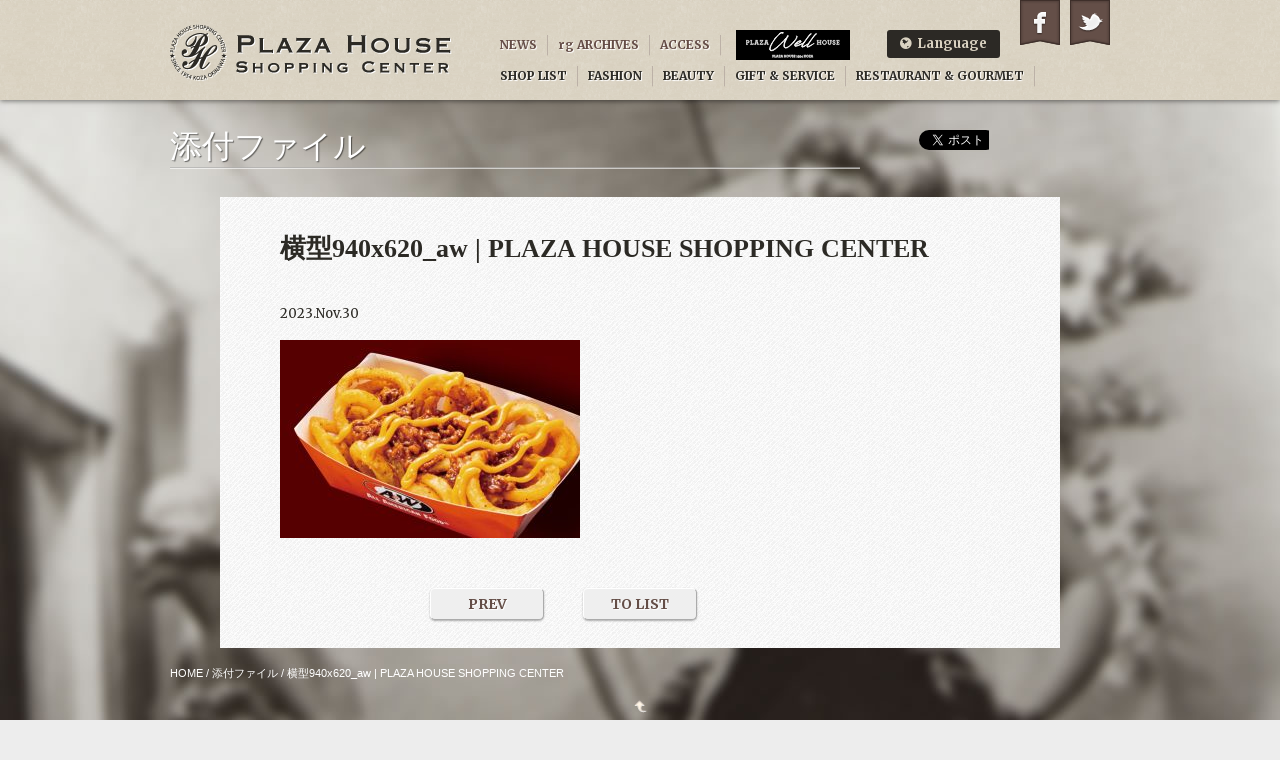

--- FILE ---
content_type: text/html; charset=UTF-8
request_url: https://plazahouse.net/news/post/16050/%E6%A8%AA%E5%9E%8B940x620_aw-4
body_size: 23354
content:
<!DOCTYPE html>
<html lang="ja">
<head>
  <meta charset="utf-8">
  <meta name="viewport" content="width=device-width, initial-scale=1.0">
  <meta name="author" content="PLAZA HOUSE SHOPPING CENTER Management">
  <meta name="description" content="リラックス＆ラグジュアリー のんびりと質の良いライフスタイルを創造する。">
  <meta property="og:type" content="article">
  <meta property="og:url" content="https://plazahouse.net/news/post/16050/%E6%A8%AA%E5%9E%8B940x620_aw-4">
  <meta property="og:title" content="横型940x620_aw">
  <meta property="og:description" content="リラックス＆ラグジュアリー のんびりと質の良いライフスタイルを創造する。">
  <meta property="og:site_name" content="PLAZA HOUSE SHOPPING CENTER">
  <meta property="og:image" content="">
  <meta name="twitter:card" content="summary">
<title>横型940x620_aw | PLAZA HOUSE SHOPPING CENTER</title>

		<!-- All in One SEO 4.2.1.1 -->
		<meta name="robots" content="max-image-preview:large" />
		<link rel="canonical" href="https://plazahouse.net/news/post/16050/%e6%a8%aa%e5%9e%8b940x620_aw-4" />
		<meta property="og:locale" content="ja_JP" />
		<meta property="og:site_name" content="PLAZA HOUSE SHOPPING CENTER | リラックス＆ラグジュアリー のんびりと質の良いライフスタイルを創造する。" />
		<meta property="og:type" content="article" />
		<meta property="og:title" content="横型940x620_aw | PLAZA HOUSE SHOPPING CENTER" />
		<meta property="og:url" content="https://plazahouse.net/news/post/16050/%e6%a8%aa%e5%9e%8b940x620_aw-4" />
		<meta property="article:published_time" content="2023-11-30T02:09:45+00:00" />
		<meta property="article:modified_time" content="2023-11-30T02:09:45+00:00" />
		<meta name="twitter:card" content="summary" />
		<meta name="twitter:title" content="横型940x620_aw | PLAZA HOUSE SHOPPING CENTER" />
		<script type="application/ld+json" class="aioseo-schema">
			{"@context":"https:\/\/schema.org","@graph":[{"@type":"WebSite","@id":"https:\/\/plazahouse.net\/#website","url":"https:\/\/plazahouse.net\/","name":"PLAZA HOUSE SHOPPING CENTER","description":"\u30ea\u30e9\u30c3\u30af\u30b9\uff06\u30e9\u30b0\u30b8\u30e5\u30a2\u30ea\u30fc \u306e\u3093\u3073\u308a\u3068\u8cea\u306e\u826f\u3044\u30e9\u30a4\u30d5\u30b9\u30bf\u30a4\u30eb\u3092\u5275\u9020\u3059\u308b\u3002","inLanguage":"ja","publisher":{"@id":"https:\/\/plazahouse.net\/#organization"}},{"@type":"Organization","@id":"https:\/\/plazahouse.net\/#organization","name":"PLAZA HOUSE SHOPPING CENTER","url":"https:\/\/plazahouse.net\/","logo":{"@type":"ImageObject","@id":"https:\/\/plazahouse.net\/#organizationLogo","url":"https:\/\/plazahouse.net\/admin\/wp-content\/uploads\/2021\/06\/worpress_icon_phsc.png","width":512,"height":512},"image":{"@id":"https:\/\/plazahouse.net\/#organizationLogo"},"contactPoint":{"@type":"ContactPoint","telephone":"+81989324480","contactType":"none"}},{"@type":"BreadcrumbList","@id":"https:\/\/plazahouse.net\/news\/post\/16050\/%e6%a8%aa%e5%9e%8b940x620_aw-4#breadcrumblist","itemListElement":[{"@type":"ListItem","@id":"https:\/\/plazahouse.net\/#listItem","position":1,"item":{"@type":"WebPage","@id":"https:\/\/plazahouse.net\/","name":"\u30db\u30fc\u30e0","description":"\u30ea\u30e9\u30c3\u30af\u30b9\uff06\u30e9\u30b0\u30b8\u30e5\u30a2\u30ea\u30fc \u306e\u3093\u3073\u308a\u3068\u8cea\u306e\u826f\u3044\u30e9\u30a4\u30d5\u30b9\u30bf\u30a4\u30eb\u3092\u5275\u9020\u3059\u308b\u3002","url":"https:\/\/plazahouse.net\/"},"nextItem":"https:\/\/plazahouse.net\/news\/post\/16050\/%e6%a8%aa%e5%9e%8b940x620_aw-4#listItem"},{"@type":"ListItem","@id":"https:\/\/plazahouse.net\/news\/post\/16050\/%e6%a8%aa%e5%9e%8b940x620_aw-4#listItem","position":2,"item":{"@type":"WebPage","@id":"https:\/\/plazahouse.net\/news\/post\/16050\/%e6%a8%aa%e5%9e%8b940x620_aw-4","name":"\u6a2a\u578b940x620_aw","url":"https:\/\/plazahouse.net\/news\/post\/16050\/%e6%a8%aa%e5%9e%8b940x620_aw-4"},"previousItem":"https:\/\/plazahouse.net\/#listItem"}]},{"@type":"Person","@id":"https:\/\/plazahouse.net\/archives\/author\/admin#author","url":"https:\/\/plazahouse.net\/archives\/author\/admin","name":"\u5e73\u826f\u52c7\u4eba","image":{"@type":"ImageObject","@id":"https:\/\/plazahouse.net\/news\/post\/16050\/%e6%a8%aa%e5%9e%8b940x620_aw-4#authorImage","url":"https:\/\/secure.gravatar.com\/avatar\/08f48e844e1f18aa95aaf540e73e5cb5?s=96&d=mm&r=g","width":96,"height":96,"caption":"\u5e73\u826f\u52c7\u4eba"}},{"@type":"ItemPage","@id":"https:\/\/plazahouse.net\/news\/post\/16050\/%e6%a8%aa%e5%9e%8b940x620_aw-4#itempage","url":"https:\/\/plazahouse.net\/news\/post\/16050\/%e6%a8%aa%e5%9e%8b940x620_aw-4","name":"\u6a2a\u578b940x620_aw | PLAZA HOUSE SHOPPING CENTER","inLanguage":"ja","isPartOf":{"@id":"https:\/\/plazahouse.net\/#website"},"breadcrumb":{"@id":"https:\/\/plazahouse.net\/news\/post\/16050\/%e6%a8%aa%e5%9e%8b940x620_aw-4#breadcrumblist"},"author":"https:\/\/plazahouse.net\/archives\/author\/admin#author","creator":"https:\/\/plazahouse.net\/archives\/author\/admin#author","datePublished":"2023-11-30T02:09:45+09:00","dateModified":"2023-11-30T02:09:45+09:00"}]}
		</script>
		<!-- All in One SEO -->

<style id='global-styles-inline-css' type='text/css'>
body{--wp--preset--color--black: #000000;--wp--preset--color--cyan-bluish-gray: #abb8c3;--wp--preset--color--white: #ffffff;--wp--preset--color--pale-pink: #f78da7;--wp--preset--color--vivid-red: #cf2e2e;--wp--preset--color--luminous-vivid-orange: #ff6900;--wp--preset--color--luminous-vivid-amber: #fcb900;--wp--preset--color--light-green-cyan: #7bdcb5;--wp--preset--color--vivid-green-cyan: #00d084;--wp--preset--color--pale-cyan-blue: #8ed1fc;--wp--preset--color--vivid-cyan-blue: #0693e3;--wp--preset--color--vivid-purple: #9b51e0;--wp--preset--gradient--vivid-cyan-blue-to-vivid-purple: linear-gradient(135deg,rgba(6,147,227,1) 0%,rgb(155,81,224) 100%);--wp--preset--gradient--light-green-cyan-to-vivid-green-cyan: linear-gradient(135deg,rgb(122,220,180) 0%,rgb(0,208,130) 100%);--wp--preset--gradient--luminous-vivid-amber-to-luminous-vivid-orange: linear-gradient(135deg,rgba(252,185,0,1) 0%,rgba(255,105,0,1) 100%);--wp--preset--gradient--luminous-vivid-orange-to-vivid-red: linear-gradient(135deg,rgba(255,105,0,1) 0%,rgb(207,46,46) 100%);--wp--preset--gradient--very-light-gray-to-cyan-bluish-gray: linear-gradient(135deg,rgb(238,238,238) 0%,rgb(169,184,195) 100%);--wp--preset--gradient--cool-to-warm-spectrum: linear-gradient(135deg,rgb(74,234,220) 0%,rgb(151,120,209) 20%,rgb(207,42,186) 40%,rgb(238,44,130) 60%,rgb(251,105,98) 80%,rgb(254,248,76) 100%);--wp--preset--gradient--blush-light-purple: linear-gradient(135deg,rgb(255,206,236) 0%,rgb(152,150,240) 100%);--wp--preset--gradient--blush-bordeaux: linear-gradient(135deg,rgb(254,205,165) 0%,rgb(254,45,45) 50%,rgb(107,0,62) 100%);--wp--preset--gradient--luminous-dusk: linear-gradient(135deg,rgb(255,203,112) 0%,rgb(199,81,192) 50%,rgb(65,88,208) 100%);--wp--preset--gradient--pale-ocean: linear-gradient(135deg,rgb(255,245,203) 0%,rgb(182,227,212) 50%,rgb(51,167,181) 100%);--wp--preset--gradient--electric-grass: linear-gradient(135deg,rgb(202,248,128) 0%,rgb(113,206,126) 100%);--wp--preset--gradient--midnight: linear-gradient(135deg,rgb(2,3,129) 0%,rgb(40,116,252) 100%);--wp--preset--duotone--dark-grayscale: url('#wp-duotone-dark-grayscale');--wp--preset--duotone--grayscale: url('#wp-duotone-grayscale');--wp--preset--duotone--purple-yellow: url('#wp-duotone-purple-yellow');--wp--preset--duotone--blue-red: url('#wp-duotone-blue-red');--wp--preset--duotone--midnight: url('#wp-duotone-midnight');--wp--preset--duotone--magenta-yellow: url('#wp-duotone-magenta-yellow');--wp--preset--duotone--purple-green: url('#wp-duotone-purple-green');--wp--preset--duotone--blue-orange: url('#wp-duotone-blue-orange');--wp--preset--font-size--small: 13px;--wp--preset--font-size--medium: 20px;--wp--preset--font-size--large: 36px;--wp--preset--font-size--x-large: 42px;}.has-black-color{color: var(--wp--preset--color--black) !important;}.has-cyan-bluish-gray-color{color: var(--wp--preset--color--cyan-bluish-gray) !important;}.has-white-color{color: var(--wp--preset--color--white) !important;}.has-pale-pink-color{color: var(--wp--preset--color--pale-pink) !important;}.has-vivid-red-color{color: var(--wp--preset--color--vivid-red) !important;}.has-luminous-vivid-orange-color{color: var(--wp--preset--color--luminous-vivid-orange) !important;}.has-luminous-vivid-amber-color{color: var(--wp--preset--color--luminous-vivid-amber) !important;}.has-light-green-cyan-color{color: var(--wp--preset--color--light-green-cyan) !important;}.has-vivid-green-cyan-color{color: var(--wp--preset--color--vivid-green-cyan) !important;}.has-pale-cyan-blue-color{color: var(--wp--preset--color--pale-cyan-blue) !important;}.has-vivid-cyan-blue-color{color: var(--wp--preset--color--vivid-cyan-blue) !important;}.has-vivid-purple-color{color: var(--wp--preset--color--vivid-purple) !important;}.has-black-background-color{background-color: var(--wp--preset--color--black) !important;}.has-cyan-bluish-gray-background-color{background-color: var(--wp--preset--color--cyan-bluish-gray) !important;}.has-white-background-color{background-color: var(--wp--preset--color--white) !important;}.has-pale-pink-background-color{background-color: var(--wp--preset--color--pale-pink) !important;}.has-vivid-red-background-color{background-color: var(--wp--preset--color--vivid-red) !important;}.has-luminous-vivid-orange-background-color{background-color: var(--wp--preset--color--luminous-vivid-orange) !important;}.has-luminous-vivid-amber-background-color{background-color: var(--wp--preset--color--luminous-vivid-amber) !important;}.has-light-green-cyan-background-color{background-color: var(--wp--preset--color--light-green-cyan) !important;}.has-vivid-green-cyan-background-color{background-color: var(--wp--preset--color--vivid-green-cyan) !important;}.has-pale-cyan-blue-background-color{background-color: var(--wp--preset--color--pale-cyan-blue) !important;}.has-vivid-cyan-blue-background-color{background-color: var(--wp--preset--color--vivid-cyan-blue) !important;}.has-vivid-purple-background-color{background-color: var(--wp--preset--color--vivid-purple) !important;}.has-black-border-color{border-color: var(--wp--preset--color--black) !important;}.has-cyan-bluish-gray-border-color{border-color: var(--wp--preset--color--cyan-bluish-gray) !important;}.has-white-border-color{border-color: var(--wp--preset--color--white) !important;}.has-pale-pink-border-color{border-color: var(--wp--preset--color--pale-pink) !important;}.has-vivid-red-border-color{border-color: var(--wp--preset--color--vivid-red) !important;}.has-luminous-vivid-orange-border-color{border-color: var(--wp--preset--color--luminous-vivid-orange) !important;}.has-luminous-vivid-amber-border-color{border-color: var(--wp--preset--color--luminous-vivid-amber) !important;}.has-light-green-cyan-border-color{border-color: var(--wp--preset--color--light-green-cyan) !important;}.has-vivid-green-cyan-border-color{border-color: var(--wp--preset--color--vivid-green-cyan) !important;}.has-pale-cyan-blue-border-color{border-color: var(--wp--preset--color--pale-cyan-blue) !important;}.has-vivid-cyan-blue-border-color{border-color: var(--wp--preset--color--vivid-cyan-blue) !important;}.has-vivid-purple-border-color{border-color: var(--wp--preset--color--vivid-purple) !important;}.has-vivid-cyan-blue-to-vivid-purple-gradient-background{background: var(--wp--preset--gradient--vivid-cyan-blue-to-vivid-purple) !important;}.has-light-green-cyan-to-vivid-green-cyan-gradient-background{background: var(--wp--preset--gradient--light-green-cyan-to-vivid-green-cyan) !important;}.has-luminous-vivid-amber-to-luminous-vivid-orange-gradient-background{background: var(--wp--preset--gradient--luminous-vivid-amber-to-luminous-vivid-orange) !important;}.has-luminous-vivid-orange-to-vivid-red-gradient-background{background: var(--wp--preset--gradient--luminous-vivid-orange-to-vivid-red) !important;}.has-very-light-gray-to-cyan-bluish-gray-gradient-background{background: var(--wp--preset--gradient--very-light-gray-to-cyan-bluish-gray) !important;}.has-cool-to-warm-spectrum-gradient-background{background: var(--wp--preset--gradient--cool-to-warm-spectrum) !important;}.has-blush-light-purple-gradient-background{background: var(--wp--preset--gradient--blush-light-purple) !important;}.has-blush-bordeaux-gradient-background{background: var(--wp--preset--gradient--blush-bordeaux) !important;}.has-luminous-dusk-gradient-background{background: var(--wp--preset--gradient--luminous-dusk) !important;}.has-pale-ocean-gradient-background{background: var(--wp--preset--gradient--pale-ocean) !important;}.has-electric-grass-gradient-background{background: var(--wp--preset--gradient--electric-grass) !important;}.has-midnight-gradient-background{background: var(--wp--preset--gradient--midnight) !important;}.has-small-font-size{font-size: var(--wp--preset--font-size--small) !important;}.has-medium-font-size{font-size: var(--wp--preset--font-size--medium) !important;}.has-large-font-size{font-size: var(--wp--preset--font-size--large) !important;}.has-x-large-font-size{font-size: var(--wp--preset--font-size--x-large) !important;}
</style>
<link rel='stylesheet' id='bogo-css'  href='https://plazahouse.net/admin/wp-content/plugins/bogo/includes/css/style.css?ver=3.5.3' type='text/css' media='all' />
<link rel="icon" href="https://plazahouse.net/admin/wp-content/uploads/2021/06/cropped-worpress_icon_phsc-32x32.png" sizes="32x32" />
<link rel="icon" href="https://plazahouse.net/admin/wp-content/uploads/2021/06/cropped-worpress_icon_phsc-192x192.png" sizes="192x192" />
<link rel="apple-touch-icon" href="https://plazahouse.net/admin/wp-content/uploads/2021/06/cropped-worpress_icon_phsc-180x180.png" />
<meta name="msapplication-TileImage" content="https://plazahouse.net/admin/wp-content/uploads/2021/06/cropped-worpress_icon_phsc-270x270.png" />
  <link rel="stylesheet" href="https://plazahouse.net/admin/wp-content/themes/2020.03/style.css">
  <link rel="stylesheet" href="https://plazahouse.net/admin/wp-content/themes/2020.03/style-resposive.css">
  <link rel="stylesheet" href="https://fonts.googleapis.com/css?family=Merriweather:400,700">
  <script src="https://plazahouse.net/admin/wp-content/themes/2020.03/js/jquery-1.9.1.min.js"></script>
  <script src="https://plazahouse.net/admin/wp-content/themes/2020.03/js/common.js"></script>
  <!--[if lt IE 9]>
  <script src="https://plazahouse.net/admin/wp-content/themes/2020.03/js/html5.js"></script>
  <script src="https://plazahouse.net/admin/wp-content/themes/2020.03/js/css3-mediaqueries.js"></script>
  <script src="https://plazahouse.net/admin/wp-content/themes/2020.03/js/selectivizr-min.js"></script>
  <![endif]-->
<!-- Global site tag (gtag.js) - Google Analytics -->
<script async src="https://www.googletagmanager.com/gtag/js?id=UA-4495393-1"></script>
<script>
  window.dataLayer = window.dataLayer || [];
  function gtag(){dataLayer.push(arguments);}
  gtag('js', new Date());
  gtag('config', 'UA-4495393-1');
</script>
</head>
<body class="attachment attachment-template-default single single-attachment postid-16051 attachmentid-16051 attachment-jpeg ja">
<div id="container">
  <header id="header">
    <h1><a href="https://plazahouse.net/">PLAZA HOUSE SHOPPING CENTER</a></h1>
  </header>
  <nav id="navi">
    <header>
      <h1>メインナビゲーション</h1>
    </header>
    <ul>
      <li><a href="https://plazahouse.net/news">NEWS</a></li>
      <li><a href="https://plazahouse.net/rg">rg ARCHIVES</a></li>
      <li><a href="https://plazahouse.net/access">ACCESS</a></li>
      <li><a href="https://plazahouse.net/shop">SHOP LIST</a></li>
      <li><a href="https://plazahouse.net/shop/cat/fashion">FASHION</a></li>
      <li><a href="https://plazahouse.net/shop/cat/beauty">BEAUTY</a></li>
      <li><a href="https://plazahouse.net/shop/cat/gift">GIFT &amp; SERVICE</a></li>
      <li><a href="https://plazahouse.net/shop/cat/restaurant">RESTAURANT &amp; GOURMET</a></li>
      <li><a href="https://www.facebook.com/PlazahouseSC" target="_blank">Facebook</a></li>
      <li><a href="https://twitter.com/PlazahouseSC" target="_blank">Twitter</a></li>
      <li class="sp-only"><a href="https://plazahouse.net/well/well-top">PLAZA Well HOUSE</a></li>
      <li id="navi_well"><a href="https://plazahouse.net/well/well-top"><img src="https://plazahouse.net/admin/wp-content/themes/2020.03/images/well/svg/logo-white.svg" /></a></li>
      <li id="navi_lang">
        <ul>
          <li class="ja"><a href="/">日本語</a></li>
          <li class="en"><a href="/en">English</a></li>
        </ul>
      </li>
    </ul>
  </nav>
  <div id="content">
    <article id="main" class="body">
      <header>
        <h1>添付ファイル</h1>
      </header>
      <h2>横型940x620_aw | PLAZA HOUSE SHOPPING CENTER</h2>
      <p><time pubdate="2023-11-30T11:09:45+09:00>">2023.Nov.30</time></p>
<p class="attachment"><a href='https://plazahouse.net/admin/wp-content/uploads/2023/11/横型940x620_aw.jpg'><img width="300" height="198" src="https://plazahouse.net/admin/wp-content/uploads/2023/11/横型940x620_aw-300x198.jpg" class="attachment-medium size-medium" alt="" loading="lazy" srcset="https://plazahouse.net/admin/wp-content/uploads/2023/11/横型940x620_aw-300x198.jpg 300w, https://plazahouse.net/admin/wp-content/uploads/2023/11/横型940x620_aw-768x507.jpg 768w, https://plazahouse.net/admin/wp-content/uploads/2023/11/横型940x620_aw.jpg 940w" sizes="(max-width: 300px) 100vw, 300px" /></a></p>
      <div class="edit_post_link">
        <p></p>
      </div>
      <nav class="paginate">
        <ul>
          <li class="prev"><a href="https://plazahouse.net/news/post/16050" rel="prev">PREV</a></li>
          <li class="list"><a href="https://plazahouse.net/attachment">TO LIST</a></li>
          <li class="next"></li>
        </ul>
      </nav>
    </article>
    <aside id="sns_btns">
      <div id="fb-root"></div>
      <script>
        (function(d, s, id) {
          var js, fjs = d.getElementsByTagName(s)[0];
          if (d.getElementById(id)) return;
          js = d.createElement(s); js.id = id;
          js.src = "//connect.facebook.net/ja_JP/all.js#xfbml=1";
          fjs.parentNode.insertBefore(js, fjs);
        }(document, 'script', 'facebook-jssdk'));
      </script>
      <a href="https://twitter.com/share" class="twitter-share-button" data-lang="ja" data-count="vertical">ツイート</a>
      <script>!function(d,s,id){var js,fjs=d.getElementsByTagName(s)[0];if(!d.getElementById(id)){js=d.createElement(s);js.id=id;js.src="//platform.twitter.com/widgets.js";fjs.parentNode.insertBefore(js,fjs);}}(document,"script","twitter-wjs");</script>
      <div class="fb-like" data-send="false" data-show-faces="false" data-layout="box_count"></div>
      <!-- <div class="g-plusone" data-size="tall"></div>
      <script type="text/javascript">
        window.___gcfg = {lang: 'ja'};
        (function() {
          var po = document.createElement('script'); po.type = 'text/javascript'; po.async = true;
          po.src = 'https://apis.google.com/js/plusone.js';
          var s = document.getElementsByTagName('script')[0]; s.parentNode.insertBefore(po, s);
        })();
      </script> -->
    </aside>
    <nav class="path">
      <h1>現在のページ</h1>
      <p><span class="dir"><a href="https://plazahouse.net/">HOME</a></span> <span class="gt">/</span> <span class="dir"><a href="https://plazahouse.net/attachment">添付ファイル</a></span> <span class="gt">/</span> <span class="page">横型940x620_aw | PLAZA HOUSE SHOPPING CENTER</span></p>
    </nav>
  </div>
  <div id="page_top">
    <p><a href="#container">TO PAGE TOP</a></p>
  </div>
  <footer id="footer">
    <div id="footer_content">
      <address>
        <h1>プラザハウスショッピングセンター</h1>
        <p>3-1-12 Kubota Okinawa City Okinawa<br>TEL : 098-932-4480 <a href="https://plazahouse.net/access/">ACCESS</a></p>
      </address>
      <nav id="foot_navi">
        <header>
          <h1>フッターナビゲーション</h1>
        </header>
        <div>
          <h2>Shop</h2>
          <ul>
            <li><a href="https://plazahouse.net/shop/cat/fashion">Fashion</a></li>
            <li><a href="https://plazahouse.net/shop/cat/beauty">Beauty</a></li>
            <li><a href="https://plazahouse.net/shop/cat/gift">Gift &amp; Service</a></li>
            <li><a href="https://plazahouse.net/shop/cat/restaurant">Restaurant &amp; Gourmet</a></li>
          </ul>
        </div>
        <div>
          <h2>Plazahouse</h2>
          <ul>
            <li><a href="https://plazahouse.net/access">Access</a></li>
            <li><a href="https://plazahouse.net/rg">rg Archives</a></li>
          </ul>
        </div>
        <div>
          <h2>Company</h2>
          <ul>
            <li><a href="https://plazahouse.net/company">Company Information</a></li>
            <li><a href="https://plazahouse.net/recruit">Recruit</a></li>
            <li><a href="/mailform/?id=contact">Contact us</a></li>
          </ul>
        </div>
      </nav>
      <small>since 2009-01-04 / Copyright 2026 PLAZA HOUSE SHOPPING CENTER Management All Rights Reserved.</small>
    </div>
  </footer>
</div>
        <script data-cfasync="false">
          var dFlipLocation = 'https://plazahouse.net/admin/wp-content/plugins/3d-flipbook-dflip-lite/assets/';
          var dFlipWPGlobal = {"text":{"toggleSound":"\u30b5\u30a6\u30f3\u30c9\u306e\u30aa\u30f3 \/ \u30aa\u30d5","toggleThumbnails":"\u30b5\u30e0\u30cd\u30a4\u30eb\u3092\u8868\u793a","toggleOutline":"\u76ee\u6b21 \/ \u30d6\u30c3\u30af\u30de\u30fc\u30af","previousPage":"\u524d\u306e\u30da\u30fc\u30b8\u3078","nextPage":"\u6b21\u306e\u30da\u30fc\u30b8\u3078","toggleFullscreen":"\u5168\u753b\u9762\u8868\u793a\u306b\u5207\u308a\u66ff\u3048","zoomIn":"\u62e1\u5927","zoomOut":"\u7e2e\u5c0f","toggleHelp":"\u30d8\u30eb\u30d7","singlePageMode":"\u5358\u4e00\u30da\u30fc\u30b8\u30e2\u30fc\u30c9","doublePageMode":"\u898b\u958b\u304d\u30e2\u30fc\u30c9","downloadPDFFile":"PDF \u30d5\u30a1\u30a4\u30eb\u3092\u30c0\u30a6\u30f3\u30ed\u30fc\u30c9","gotoFirstPage":"\u6700\u521d\u306e\u30da\u30fc\u30b8\u3078","gotoLastPage":"\u6700\u5f8c\u306e\u30da\u30fc\u30b8\u3078","share":"\u5171\u6709","mailSubject":"\u79c1\u306e\u30d6\u30c3\u30af\u3092\u305c\u3072\u898b\u3066\u304f\u3060\u3055\u3044\u3002","mailBody":"\u3053\u306e\u30b5\u30a4\u30c8\u3092\u30c1\u30a7\u30c3\u30af {{url}}","loading":"\u8aad\u307f\u8fbc\u307f\u4e2d "},"viewerType":"flipbook","moreControls":"download,pageMode,startPage,endPage,sound","hideControls":"","scrollWheel":"false","backgroundColor":"#777","backgroundImage":"","height":"auto","paddingLeft":"20","paddingRight":"20","controlsPosition":"bottom","duration":800,"soundEnable":"true","enableDownload":"true","showSearchControl":"false","showPrintControl":"false","enableAnnotation":false,"enableAnalytics":"false","webgl":"true","hard":"none","maxTextureSize":"1600","rangeChunkSize":"524288","zoomRatio":1.5,"stiffness":3,"pageMode":"0","singlePageMode":"0","pageSize":"0","autoPlay":"false","autoPlayDuration":5000,"autoPlayStart":"false","linkTarget":"2","sharePrefix":"flipbook-"};
        </script>
      </body>
</html>


--- FILE ---
content_type: application/javascript
request_url: https://plazahouse.net/admin/wp-content/themes/2020.03/js/common.js
body_size: 3733
content:
$(function(){
/*
  window.orientation
  window.screen.width
  $(window).width() < 960
  typeof window.orientation != 'undefined'
*/
  // if(window.screen.width > 320) {
  //   $('head').append('<meta name="viewport" content="width=960" />');
  // } else {
  //   $('head').append('<meta name="viewport" content="width=device-width, initial-scale=1.0, user-scalable=no">');
  // }

  // smooth scroll
  jQuery.easing.easeOutCubic = function (x, t, b, c, d) {
		return c*((t=t/d-1)*t*t + 1) + b;
  };
  $('a', '#page_top').on('click', function(){
    $('html, body').animate({
      scrollTop: $($(this).attr('href')).offset().top
    }, 750, 'easeOutCubic');
    return false;
  });

  // BlackAndWhite PC only, slide-nav >640 only
  if($(window).width() > 640) {
    if($('.boxlist').length) {
      $('a', '.boxlist li').each(function(){
        $(this).append('<span class="hover" />').BlackAndWhite({
          invertHoverEffect: true
        });;
      });
    }
  } else {
    $('h1', '#navi header').on('click', function(){
      $('#navi > ul').slideToggle();
      $('#navi').toggleClass('open');
    });
  }

  /* home */
  if($('body').hasClass('home')) {
    var pl = {
      flag: {
        slides: false,
        flickGal: false
      },
      slides: function(){
        $('div#slides').slides({
          preload: true,
          preloadImage: '/admin/wp-content/themes/2020.03/images/loading.gif',
          play: 5000,
          pause: 1,
          slideSpeed: 500,
          generatePagination: false,
          hoverPause: true
    /*
          effect: 'fade',
          fadeSpeed : 1000,
          crossfade : true,
    */
        });
        if(!this.flag.slides) this.flag.slides = true;
      },
      flickGal: function(){
        $('a', '#flickGal').addClass('item');
          $('<div />', {
            'class': 'arrows',
            html: '<span class="prev">PREV</span><span class="next">NEXT</span>'
            }).appendTo('#flickGal');
          $('<div class="nav" />').appendTo('#flickGal');
          $('<ul />').appendTo('div.nav', '#flickGal');
          for(var i=0; i<$('a', 'div.containerInner').length; i++) {
            $('<li />', {html: '<a href="#'+(i+1)+'">'+(i+1)+'</a>'}).appendTo('#flickGal div.nav ul');
          }
        $('a.item, a img', '#flickGal').width($(window).width()).height(Math.round($(window).width()*450/640));
        if(window.orientation){
          $('#flickGal').flickGal({
            lockScroll: false
          });
        } else {
          $('#flickGal').flickGal();
        }
        if(!this.flag.flickGal) this.flag.flickGal = true;
      }
    }
    if($(window).width() > 640) {
      // PC -  slides
      if($('div#slides').length) {
        pl.slides();
      }
      // PC - innerfade
      $('ul', '#news_release_ticker').innerfade({
        timeout: 5000,
        containerheight: 38
      });
    } else {
      // >640 - flickGal
      if($('#flickGal').length) {
        pl.flickGal();
      }
    }
    window.onorientationchange = function(){
      $('a.item, a img', '#flickGal').width($(window).width()).height(Math.round($(window).width()*450/640));
      if($(window).width() > $(window).height()){
        $('#flickGal').flickGal();
      } else {
        $('#flickGal').flickGal({
          lockScroll: false
        });
      }
    }
    window.onresize = function(){
      if($(window).width() > 640) {
        if(!pl.flag.slides) pl.slides();
      } else {
        if(!pl.flag.flickGal) pl.flickGal();
        $('a.item, a img', '#flickGal').width($(window).width()).height(Math.round($(window).width()*450/640));
        if(window.orientation){
          $('#flickGal').flickGal({
            lockScroll: false
          });
        } else {
          $('#flickGal').flickGal();
        }
      }
    }
  }

});
